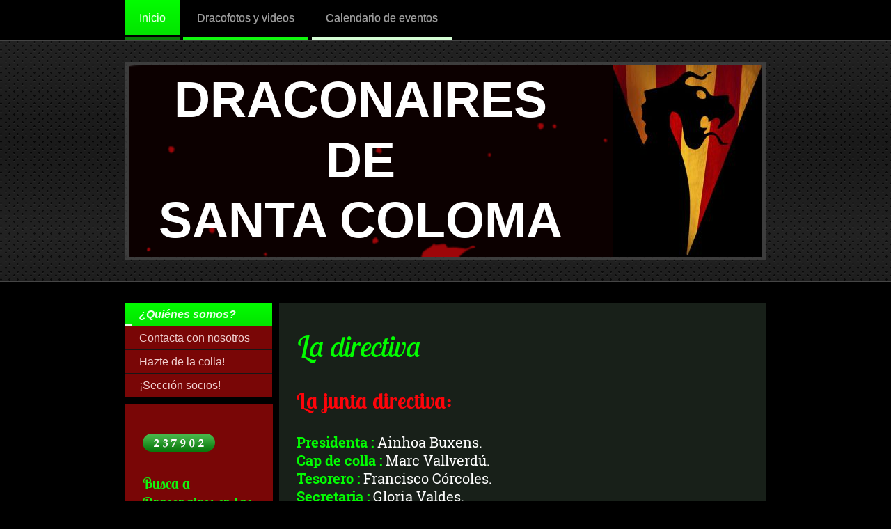

--- FILE ---
content_type: text/html; charset=UTF-8
request_url: http://work.draconaires.com/inicio/qui%C3%A9nes-somos/
body_size: 6518
content:
<!DOCTYPE html>
<html lang="es"  ><head prefix="og: http://ogp.me/ns# fb: http://ogp.me/ns/fb# business: http://ogp.me/ns/business#">
    <meta http-equiv="Content-Type" content="text/html; charset=utf-8"/>
    <meta name="generator" content="IONOS MyWebsite"/>
        <link rel="canonical" href="//www.work.draconaires.com/inicio/quiénes-somos/"/>
    <link rel="dns-prefetch" href="//cdn.website-start.de/"/>
    <link rel="dns-prefetch" href="//102.mod.mywebsite-editor.com"/>
    <link rel="dns-prefetch" href="https://102.sb.mywebsite-editor.com/"/>
    <link rel="shortcut icon" href="//cdn.website-start.de/favicon.ico"/>
        <title>Colla de Draconaires de Santa Coloma de Gramenet: Quiénes somos</title>
    <style type="text/css">@media screen and (max-device-width: 1024px) {.diyw a.switchViewWeb {display: inline !important;}}</style>
    <style type="text/css">@media screen and (min-device-width: 1024px) {
            .mediumScreenDisabled { display:block }
            .smallScreenDisabled { display:block }
        }
        @media screen and (max-device-width: 1024px) { .mediumScreenDisabled { display:none } }
        @media screen and (max-device-width: 568px) { .smallScreenDisabled { display:none } }
                @media screen and (min-width: 1024px) {
            .mobilepreview .mediumScreenDisabled { display:block }
            .mobilepreview .smallScreenDisabled { display:block }
        }
        @media screen and (max-width: 1024px) { .mobilepreview .mediumScreenDisabled { display:none } }
        @media screen and (max-width: 568px) { .mobilepreview .smallScreenDisabled { display:none } }</style>
    <meta name="viewport" content="width=device-width, initial-scale=1, maximum-scale=1, minimal-ui"/>

<meta name="format-detection" content="telephone=no"/>
        <meta name="keywords" content="sobre nosotros, quiénes somos, nuestro equipo"/>
            <meta name="description" content="Conozca al equipo de Colla de Draconaires de Santa Coloma de Gramenet"/>
            <meta name="robots" content="index,follow"/>
        <link href="//cdn.website-start.de/templates/2073/style.css?1724143388249" rel="stylesheet" type="text/css"/>
    <link href="http://work.draconaires.com/s/style/theming.css?1706733063" rel="stylesheet" type="text/css"/>
    <link href="//cdn.website-start.de/app/cdn/min/group/web.css?1724143388249" rel="stylesheet" type="text/css"/>
<link href="//cdn.website-start.de/app/cdn/min/moduleserver/css/es_ES/common,facebook,counter,shoppingbasket?1724143388249" rel="stylesheet" type="text/css"/>
    <link href="//cdn.website-start.de/app/cdn/min/group/mobilenavigation.css?1724143388249" rel="stylesheet" type="text/css"/>
    <link href="https://102.sb.mywebsite-editor.com/app/logstate2-css.php?site=835213155&amp;t=1762319537" rel="stylesheet" type="text/css"/>

<script type="text/javascript">
    /* <![CDATA[ */
var stagingMode = '';
    /* ]]> */
</script>
<script src="https://102.sb.mywebsite-editor.com/app/logstate-js.php?site=835213155&amp;t=1762319537"></script>

    <link href="//cdn.website-start.de/templates/2073/print.css?1724143388249" rel="stylesheet" media="print" type="text/css"/>
    <script type="text/javascript">
    /* <![CDATA[ */
    var systemurl = 'https://102.sb.mywebsite-editor.com/';
    var webPath = '/';
    var proxyName = '';
    var webServerName = 'work.draconaires.com';
    var sslServerUrl = 'https://ssl.1and1.es/work.draconaires.com';
    var nonSslServerUrl = 'http://work.draconaires.com';
    var webserverProtocol = 'http://';
    var nghScriptsUrlPrefix = '//102.mod.mywebsite-editor.com';
    var sessionNamespace = 'DIY_SB';
    var jimdoData = {
        cdnUrl:  '//cdn.website-start.de/',
        messages: {
            lightBox: {
    image : 'Imagen',
    of: 'de'
}

        },
        isTrial: 0,
        pageId: 924341653    };
    var script_basisID = "835213155";

    diy = window.diy || {};
    diy.web = diy.web || {};

        diy.web.jsBaseUrl = "//cdn.website-start.de/s/build/";

    diy.context = diy.context || {};
    diy.context.type = diy.context.type || 'web';
    /* ]]> */
</script>

<script type="text/javascript" src="//cdn.website-start.de/app/cdn/min/group/web.js?1724143388249" crossorigin="anonymous"></script><script type="text/javascript" src="//cdn.website-start.de/s/build/web.bundle.js?1724143388249" crossorigin="anonymous"></script><script type="text/javascript" src="//cdn.website-start.de/app/cdn/min/group/mobilenavigation.js?1724143388249" crossorigin="anonymous"></script><script src="//cdn.website-start.de/app/cdn/min/moduleserver/js/es_ES/common,facebook,counter,shoppingbasket?1724143388249"></script>
<script type="text/javascript" src="https://cdn.website-start.de/proxy/apps/static/resource/dependencies/"></script><script type="text/javascript">
                    if (typeof require !== 'undefined') {
                        require.config({
                            waitSeconds : 10,
                            baseUrl : 'https://cdn.website-start.de/proxy/apps/static/js/'
                        });
                    }
                </script><script type="text/javascript" src="//cdn.website-start.de/app/cdn/min/group/pfcsupport.js?1724143388249" crossorigin="anonymous"></script>    <meta property="og:type" content="business.business"/>
    <meta property="og:url" content="http://work.draconaires.com/inicio/quiénes-somos/"/>
    <meta property="og:title" content="Colla de Draconaires de Santa Coloma de Gramenet: Quiénes somos"/>
            <meta property="og:description" content="Conozca al equipo de Colla de Draconaires de Santa Coloma de Gramenet"/>
                <meta property="og:image" content="http://work.draconaires.com/s/misc/logo.jpg?t=1754375095"/>
        <meta property="business:contact_data:country_name" content="España"/>
    
    <meta property="business:contact_data:locality" content="Santa Coloma de Gramenet"/>
    <meta property="business:contact_data:region" content="400"/>
    <meta property="business:contact_data:email" content="draconaires@gmail.com"/>
    <meta property="business:contact_data:postal_code" content="08921"/>
    <meta property="business:contact_data:phone_number" content=" +34 656380699"/>
    
    
</head>


<body class="body   cc-pagemode-default diyfeSidebarLeft diy-market-es_ES" data-pageid="924341653" id="page-924341653">
    
    <div class="diyw">
        <div class="diyweb">
	<div class="diyfeMobileNav">
		
<nav id="diyfeMobileNav" class="diyfeCA diyfeCA0" role="navigation">
    <a title="Abrir/cerrar la navegación">Abrir/cerrar la navegación</a>
    <ul class="mainNav1"><li class="parent hasSubNavigation"><a data-page-id="924338847" href="http://work.draconaires.com/" class="parent level_1"><span>Inicio</span></a><span class="diyfeDropDownSubOpener">&nbsp;</span><div class="diyfeDropDownSubList diyfeCA diyfeCA3"><ul class="mainNav2"><li class="current hasSubNavigation"><a data-page-id="924341653" href="http://work.draconaires.com/inicio/quiénes-somos/" class="current level_2"><span>¿Quiénes somos?</span></a></li><li class=" hasSubNavigation"><a data-page-id="924338848" href="http://work.draconaires.com/inicio/contacta-con-nosotros/" class=" level_2"><span>Contacta con nosotros</span></a></li><li class=" hasSubNavigation"><a data-page-id="924349014" href="http://work.draconaires.com/inicio/hazte-de-la-colla/" class=" level_2"><span>Hazte de la colla!</span></a></li><li class=" hasSubNavigation"><a data-page-id="924502025" href="http://work.draconaires.com/inicio/sección-socios/" class=" level_2"><span>¡Sección socios!</span></a></li></ul></div></li><li class=" hasSubNavigation"><a data-page-id="924341654" href="http://work.draconaires.com/dracofotos-y-videos/" class=" level_1"><span>Dracofotos y videos</span></a><span class="diyfeDropDownSubOpener">&nbsp;</span><div class="diyfeDropDownSubList diyfeCA diyfeCA3"><ul class="mainNav2"><li class=" hasSubNavigation"><a data-page-id="924341655" href="http://work.draconaires.com/dracofotos-y-videos/bolos-de-piro/" class=" level_2"><span>Bolos de piro</span></a></li><li class=" hasSubNavigation"><a data-page-id="924341661" href="http://work.draconaires.com/dracofotos-y-videos/bolos-de-nuestra-perku/" class=" level_2"><span>Bolos de nuestra perku</span></a></li></ul></div></li><li class=" hasSubNavigation"><a data-page-id="924349125" href="http://work.draconaires.com/calendario-de-eventos/" class=" level_1"><span>Calendario de eventos</span></a></li></ul></nav>
	</div>
	<div class="diywebNav diywebNavMain diywebNav1 diywebNavHorizontal">
		<div class="diywebLiveArea">
			<div class="diywebMainGutter">
				<div class="diyfeGE diyfeCA diyfeCA2">
					<div class="diywebGutter">
						<div class="webnavigation"><ul id="mainNav1" class="mainNav1"><li class="navTopItemGroup_1"><a data-page-id="924338847" href="http://work.draconaires.com/" class="parent level_1"><span>Inicio</span></a></li><li class="navTopItemGroup_2"><a data-page-id="924341654" href="http://work.draconaires.com/dracofotos-y-videos/" class="level_1"><span>Dracofotos y videos</span></a></li><li class="navTopItemGroup_3"><a data-page-id="924349125" href="http://work.draconaires.com/calendario-de-eventos/" class="level_1"><span>Calendario de eventos</span></a></li></ul></div>
					</div>
				</div>
			</div>
		</div>
	</div>
	<div class="diywebEmotionHeader">
		<div class="diywebLiveArea">
			<div class="diywebMainGutter">
				<div class="diyfeGE">
					<div class="diywebGutter">
						
<style type="text/css" media="all">
.diyw div#emotion-header {
        max-width: 910px;
        max-height: 275px;
                background: #9e0609;
    }

.diyw div#emotion-header-title-bg {
    left: 0%;
    top: 20%;
    width: 100%;
    height: 14%;

    background-color: #FFFFFF;
    opacity: 0.50;
    filter: alpha(opacity = 50);
    display: none;}
.diyw img#emotion-header-logo {
    left: 76.37%;
    top: 0.00%;
    background: transparent;
            width: 23.63%;
        height: 100.00%;
                border: none;
        padding: 0px;
        }

.diyw div#emotion-header strong#emotion-header-title {
    left: 13%;
    top: 20%;
    color: #ffffff;
        font: normal bold 72px/120% 'Trebuchet MS', Helvetica, sans-serif;
}

.diyw div#emotion-no-bg-container{
    max-height: 275px;
}

.diyw div#emotion-no-bg-container .emotion-no-bg-height {
    margin-top: 30.22%;
}
</style>
<div id="emotion-header" data-action="loadView" data-params="active" data-imagescount="1">
            <img src="http://work.draconaires.com/s/img/emotionheader.png?1425917577.910px.275px" id="emotion-header-img" alt=""/>
            
        <div id="ehSlideshowPlaceholder">
            <div id="ehSlideShow">
                <div class="slide-container">
                                        <div style="background-color: #9e0609">
                            <img src="http://work.draconaires.com/s/img/emotionheader.png?1425917577.910px.275px" alt=""/>
                        </div>
                                    </div>
            </div>
        </div>


        <script type="text/javascript">
        //<![CDATA[
                diy.module.emotionHeader.slideShow.init({ slides: [{"url":"http:\/\/work.draconaires.com\/s\/img\/emotionheader.png?1425917577.910px.275px","image_alt":"","bgColor":"#9e0609"}] });
        //]]>
        </script>

    
                        <a href="http://work.draconaires.com/">
        
                    <img id="emotion-header-logo" src="http://work.draconaires.com/s/misc/logo.jpg?t=1754375095" alt=""/>
        
                    </a>
            
    
            <strong id="emotion-header-title" style="text-align: center">DRACONAIRES
DE
SANTA COLOMA</strong>
                    <div class="notranslate">
                <svg xmlns="http://www.w3.org/2000/svg" version="1.1" id="emotion-header-title-svg" viewBox="0 0 910 275" preserveAspectRatio="xMinYMin meet"><text style="font-family:'Trebuchet MS', Helvetica, sans-serif;font-size:72px;font-style:normal;font-weight:bold;fill:#ffffff;line-height:1.2em;"><tspan x="50%" style="text-anchor: middle" dy="0.95em">DRACONAIRES</tspan><tspan x="50%" style="text-anchor: middle" dy="1.2em">DE</tspan><tspan x="50%" style="text-anchor: middle" dy="1.2em">SANTA COLOMA</tspan></text></svg>
            </div>
            
    
    <script type="text/javascript">
    //<![CDATA[
    (function ($) {
        function enableSvgTitle() {
                        var titleSvg = $('svg#emotion-header-title-svg'),
                titleHtml = $('#emotion-header-title'),
                emoWidthAbs = 910,
                emoHeightAbs = 275,
                offsetParent,
                titlePosition,
                svgBoxWidth,
                svgBoxHeight;

                        if (titleSvg.length && titleHtml.length) {
                offsetParent = titleHtml.offsetParent();
                titlePosition = titleHtml.position();
                svgBoxWidth = titleHtml.width();
                svgBoxHeight = titleHtml.height();

                                titleSvg.get(0).setAttribute('viewBox', '0 0 ' + svgBoxWidth + ' ' + svgBoxHeight);
                titleSvg.css({
                   left: Math.roundTo(100 * titlePosition.left / offsetParent.width(), 3) + '%',
                   top: Math.roundTo(100 * titlePosition.top / offsetParent.height(), 3) + '%',
                   width: Math.roundTo(100 * svgBoxWidth / emoWidthAbs, 3) + '%',
                   height: Math.roundTo(100 * svgBoxHeight / emoHeightAbs, 3) + '%'
                });

                titleHtml.css('visibility','hidden');
                titleSvg.css('visibility','visible');
            }
        }

        
            var posFunc = function($, overrideSize) {
                var elems = [], containerWidth, containerHeight;
                                    elems.push({
                        selector: '#emotion-header-title',
                        overrideSize: true,
                        horPos: 13,
                        vertPos: 36.21                    });
                    lastTitleWidth = $('#emotion-header-title').width();
                                                elems.push({
                    selector: '#emotion-header-title-bg',
                    horPos: 0,
                    vertPos: 23.3                });
                                
                containerWidth = parseInt('910');
                containerHeight = parseInt('275');

                for (var i = 0; i < elems.length; ++i) {
                    var el = elems[i],
                        $el = $(el.selector),
                        pos = {
                            left: el.horPos,
                            top: el.vertPos
                        };
                    if (!$el.length) continue;
                    var anchorPos = $el.anchorPosition();
                    anchorPos.$container = $('#emotion-header');

                    if (overrideSize === true || el.overrideSize === true) {
                        anchorPos.setContainerSize(containerWidth, containerHeight);
                    } else {
                        anchorPos.setContainerSize(null, null);
                    }

                    var pxPos = anchorPos.fromAnchorPosition(pos),
                        pcPos = anchorPos.toPercentPosition(pxPos);

                    var elPos = {};
                    if (!isNaN(parseFloat(pcPos.top)) && isFinite(pcPos.top)) {
                        elPos.top = pcPos.top + '%';
                    }
                    if (!isNaN(parseFloat(pcPos.left)) && isFinite(pcPos.left)) {
                        elPos.left = pcPos.left + '%';
                    }
                    $el.css(elPos);
                }

                // switch to svg title
                enableSvgTitle();
            };

                        var $emotionImg = jQuery('#emotion-header-img');
            if ($emotionImg.length > 0) {
                // first position the element based on stored size
                posFunc(jQuery, true);

                // trigger reposition using the real size when the element is loaded
                var ehLoadEvTriggered = false;
                $emotionImg.one('load', function(){
                    posFunc(jQuery);
                    ehLoadEvTriggered = true;
                                        diy.module.emotionHeader.slideShow.start();
                                    }).each(function() {
                                        if(this.complete || typeof this.complete === 'undefined') {
                        jQuery(this).load();
                    }
                });

                                noLoadTriggeredTimeoutId = setTimeout(function() {
                    if (!ehLoadEvTriggered) {
                        posFunc(jQuery);
                    }
                    window.clearTimeout(noLoadTriggeredTimeoutId)
                }, 5000);//after 5 seconds
            } else {
                jQuery(function(){
                    posFunc(jQuery);
                });
            }

                        if (jQuery.isBrowser && jQuery.isBrowser.ie8) {
                var longTitleRepositionCalls = 0;
                longTitleRepositionInterval = setInterval(function() {
                    if (lastTitleWidth > 0 && lastTitleWidth != jQuery('#emotion-header-title').width()) {
                        posFunc(jQuery);
                    }
                    longTitleRepositionCalls++;
                    // try this for 5 seconds
                    if (longTitleRepositionCalls === 5) {
                        window.clearInterval(longTitleRepositionInterval);
                    }
                }, 1000);//each 1 second
            }

            }(jQuery));
    //]]>
    </script>

    </div>

					</div>
				</div>
			</div>
		</div>
	</div>
	<div class="diywebContent">
		<div class="diywebLiveArea">
			<div class="diywebMainGutter">
				<div class="diyfeGridGroup diyfeCA diyfeCA1">
					<div class="diywebNav diywebNav23 diyfeGE diywebHideOnSmallMedium">
						<div class="diyfeGE">
							<div class="diywebGutter">
								<div class="webnavigation"><ul id="mainNav2" class="mainNav2"><li class="navTopItemGroup_0"><a data-page-id="924341653" href="http://work.draconaires.com/inicio/quiénes-somos/" class="current level_2"><span>¿Quiénes somos?</span></a></li><li class="navTopItemGroup_0"><a data-page-id="924338848" href="http://work.draconaires.com/inicio/contacta-con-nosotros/" class="level_2"><span>Contacta con nosotros</span></a></li><li class="navTopItemGroup_0"><a data-page-id="924349014" href="http://work.draconaires.com/inicio/hazte-de-la-colla/" class="level_2"><span>Hazte de la colla!</span></a></li><li class="navTopItemGroup_0"><a data-page-id="924502025" href="http://work.draconaires.com/inicio/sección-socios/" class="level_2"><span>¡Sección socios!</span></a></li></ul></div>
							</div>
						</div>
					</div>
					<div class="diywebMain diyfeGE">
						<div class="diywebGutter">
							
        <div id="content_area">
        	<div id="content_start"></div>
        	
        
        <div id="matrix_1026483702" class="sortable-matrix" data-matrixId="1026483702"><div class="n module-type-header diyfeLiveArea "> <h1><span class="diyfeDecoration">La directiva</span></h1> </div><div class="n module-type-text diyfeLiveArea "> <h2><span style="color:#fd040a;">La junta directiva:</span></h2>
<p> </p>
<p><span style="color:#02fd02;"><span style="line-height: 1.35;"><strong>Presidenta :</strong></span></span> <span style="color:#ffffff;"><span style="line-height: 1.35;">Ainhoa
Buxens.</span></span></p>
<p><span style="color:#02fd02;"><strong>Cap de colla :</strong></span> <span style="color:#ffffff;">Marc Vallverdú.</span></p>
<p><span style="color:#02fd02;"><strong>Tesorero :</strong></span> <span style="color:#ffffff;">Francisco Córcoles.</span></p>
<p><span style="color:#02fd02;"><strong>Secretaria :</strong></span> <span style="color:#ffffff;">Gloria Valdes.</span></p>
<p><span style="color:#02fd02;"><strong>Vocal de percusion:</strong></span> <span style="color:#ffffff;">Jordi (Toro) López.</span></p>
<h2><br/>
<span style="color:#fd040a;">Otros cargos:</span></h2>
<p> </p>
<p><span style="color:#02fd02;"><strong>Responsables de la colla de adultos:</strong></span> <span style="color:#ffffff;">Daniel Perez y Ainhoa Buxens.</span></p>
<p><strong><span style="color:#02fd02;">Responsables de la colla infantil:</span></strong> <span style="color:#ffffff;">Ainhoa Buxens y Joan Carrasco.</span></p>
<p><strong><span style="color:#02fd02;">Directora de percusion: </span></strong><span style="color:#ffffff;">Laura Lázaro.</span></p> </div></div>
        
        
        </div>
						</div>
					</div>
					<div class="diywebSecondary diyfeGE diyfeCA diyfeCA3">
						<div class="diywebSidebar">
							<div class="diyfeGE">
								<div class="diywebGutter">
									<div id="matrix_1026476004" class="sortable-matrix" data-matrixId="1026476004"><div class="n module-type-remoteModule-counter diyfeLiveArea ">             <div id="modul_5798892046_content"><div id="NGH5798892046_" class="counter apsinth-clear">
		<div class="ngh-counter ngh-counter-skin-00new_counter01d" style="height:26px"><div class="char" style="width:14px;height:26px"></div><div class="char" style="background-position:-24px 0px;width:13px;height:26px"></div><div class="char" style="background-position:-37px 0px;width:12px;height:26px"></div><div class="char" style="background-position:-89px 0px;width:13px;height:26px"></div><div class="char" style="background-position:-115px 0px;width:13px;height:26px"></div><div class="char" style="background-position:-128px 0px;width:13px;height:26px"></div><div class="char" style="background-position:-24px 0px;width:13px;height:26px"></div><div class="char" style="background-position:-220px 0px;width:13px;height:26px"></div></div>		<div class="apsinth-clear"></div>
</div>
</div><script>/* <![CDATA[ */var __NGHModuleInstanceData5798892046 = __NGHModuleInstanceData5798892046 || {};__NGHModuleInstanceData5798892046.server = 'http://102.mod.mywebsite-editor.com';__NGHModuleInstanceData5798892046.data_web = {"content":237902};var m = mm[5798892046] = new Counter(5798892046,54980,'counter');if (m.initView_main != null) m.initView_main();/* ]]> */</script>
         </div><div class="n module-type-header diyfeLiveArea "> <h2><span class="diyfeDecoration">Busca a Draconaires﻿ en las redes sociales :</span></h2> </div><div class="n module-type-remoteModule-facebook diyfeLiveArea ">             <div id="modul_5798775044_content"><div id="NGH5798775044_main">
    <div class="facebook-content">
        <a class="fb-share button" href="https://www.facebook.com/sharer.php?u=http%3A%2F%2Fwork.draconaires.com%2Finicio%2Fqui%C3%A9nes-somos%2F">
    <img src="http://work.draconaires.com/proxy/static/mod/facebook/files/img/facebook-share-icon.png"/> Compartir</a>    </div>
</div>
</div><script>/* <![CDATA[ */var __NGHModuleInstanceData5798775044 = __NGHModuleInstanceData5798775044 || {};__NGHModuleInstanceData5798775044.server = 'http://102.mod.mywebsite-editor.com';__NGHModuleInstanceData5798775044.data_web = {};var m = mm[5798775044] = new Facebook(5798775044,66510,'facebook');if (m.initView_main != null) m.initView_main();/* ]]> */</script>
         </div></div>
								</div>
							</div>
						</div>
					</div>
				</div>
			</div>
		</div>
	</div>
	<div class="diywebFooter">
		<div class="diywebLiveArea">
			<div class="diywebMainGutter">
				<div class="diyfeGE diywebPull diyfeCA diyfeCA4">
					<div class="diywebGutter">
						<div id="contentfooter">
    <div class="leftrow">
                        <a rel="nofollow" href="javascript:window.print();">
                    <img class="inline" height="14" width="18" src="//cdn.website-start.de/s/img/cc/printer.gif" alt=""/>
                    Versión para imprimir                </a> <span class="footer-separator">|</span>
                <a href="http://work.draconaires.com/sitemap/">Mapa del sitio</a>
                        <br/> © Colla nova de Draconaires de Santa Coloma de Gramenet (2015)
            </div>
    <script type="text/javascript">
        window.diy.ux.Captcha.locales = {
            generateNewCode: 'Generar nuevo código',
            enterCode: 'Introduce el código.'
        };
        window.diy.ux.Cap2.locales = {
            generateNewCode: 'Generar nuevo código',
            enterCode: 'Introduce el código.'
        };
    </script>
    <div class="rightrow">
                    <span class="loggedout">
                <a rel="nofollow" id="login" href="https://login.1and1-editor.com/835213155/work.draconaires.com/es?pageId=924341653">
                    Iniciar sesión                </a>
            </span>
                <p><a class="diyw switchViewWeb" href="javascript:switchView('desktop');">Vista Web</a><a class="diyw switchViewMobile" href="javascript:switchView('mobile');">Vista Móvil</a></p>
                <span class="loggedin">
            <a rel="nofollow" id="logout" href="https://102.sb.mywebsite-editor.com/app/cms/logout.php">Cerrar sesión</a> <span class="footer-separator">|</span>
            <a rel="nofollow" id="edit" href="https://102.sb.mywebsite-editor.com/app/835213155/924341653/">Editar página</a>
        </span>
    </div>
</div>
            <div id="loginbox" class="hidden">
                <script type="text/javascript">
                    /* <![CDATA[ */
                    function forgotpw_popup() {
                        var url = 'https://contrasena.1and1.es/xml/request/RequestStart';
                        fenster = window.open(url, "fenster1", "width=600,height=400,status=yes,scrollbars=yes,resizable=yes");
                        // IE8 doesn't return the window reference instantly or at all.
                        // It may appear the call failed and fenster is null
                        if (fenster && fenster.focus) {
                            fenster.focus();
                        }
                    }
                    /* ]]> */
                </script>
                                <img class="logo" src="//cdn.website-start.de/s/img/logo.gif" alt="IONOS" title="IONOS"/>

                <div id="loginboxOuter"></div>
            </div>
        

					</div>
				</div>
			</div>
		</div>
	</div>
</div>    </div>

    
    </body>


<!-- rendered at Tue, 05 Aug 2025 08:24:55 +0200 -->
</html>
